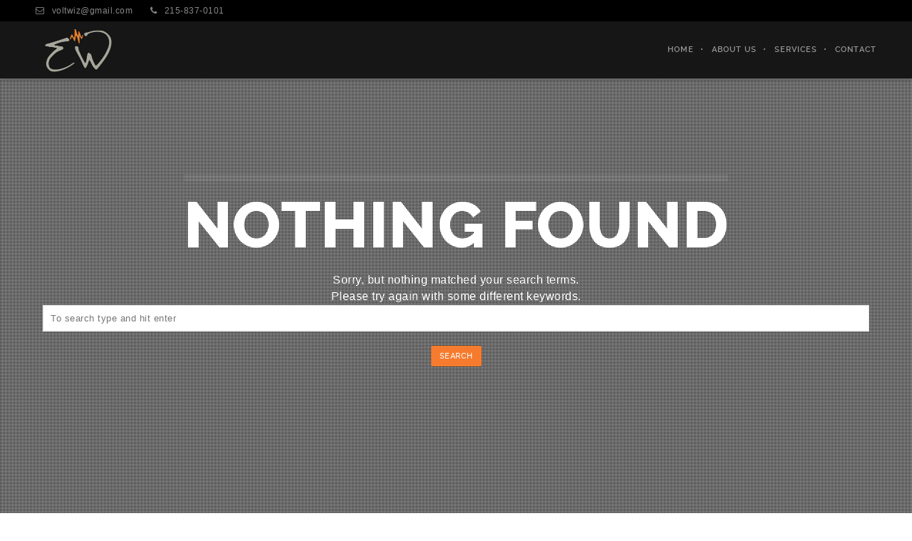

--- FILE ---
content_type: text/html; charset=UTF-8
request_url: https://www.electricalwizardryinc.com/author/electricalwizardryinc_80tjas/
body_size: 12642
content:
<!DOCTYPE html>
<html lang="en-US">
<!--
##########################################################################################

BROOKLYN THEME BY UNITED THEMES 
WWW.UNITEDTHEMES.COM

BROOKLYN THEME DESIGNED BY MARCEL MOERKENS
BROOKLYN THEME DEVELOPED BY MARCEL MOERKENS & MATTHIAS NETTEKOVEN 

POWERED BY UNITED THEMES - WEB DEVELOPMENT FORGE EST.2011

COPYRIGHT 2011 - 2016 ALL RIGHTS RESERVED BY UNITED THEMES

Version: 4.2.5
##########################################################################################
-->
<head>
    <meta charset="UTF-8">
    <meta name="viewport" content="width=device-width, initial-scale=1, minimum-scale=1, maximum-scale=1">
    
        
        
        	
   		        <meta name="description" content="Electricians in Philadelphia">        
        
        
    <!-- RSS & Pingbacks -->
	<link rel="pingback" href="https://www.electricalwizardryinc.com/xmlrpc.php" />
    <link rel="profile" href="http://gmpg.org/xfn/11">
    
    <!-- Favicon -->
	    
    <!-- Apple Touch Icons -->    
        
        
        
            
    <!--[if lt IE 9]>
		<script src="http://html5shiv.googlecode.com/svn/trunk/html5.js"></script>
	<![endif]--> 
    	
    <title>electricalwizardryinc_80tjas | Electrical Wizardry Inc.</title>
<meta name='robots' content='max-image-preview:large' />
<link rel='dns-prefetch' href='//maxcdn.bootstrapcdn.com' />
<link rel='dns-prefetch' href='//fonts.googleapis.com' />
<link rel="alternate" type="application/rss+xml" title="Electrical Wizardry Inc. &raquo; Feed" href="https://www.electricalwizardryinc.com/feed/" />
<link rel="alternate" type="application/rss+xml" title="Electrical Wizardry Inc. &raquo; Comments Feed" href="https://www.electricalwizardryinc.com/comments/feed/" />
<link rel="alternate" type="application/rss+xml" title="Electrical Wizardry Inc. &raquo; Posts by electricalwizardryinc_80tjas Feed" href="https://www.electricalwizardryinc.com/author/electricalwizardryinc_80tjas/feed/" />
<style id='wp-img-auto-sizes-contain-inline-css' type='text/css'>
img:is([sizes=auto i],[sizes^="auto," i]){contain-intrinsic-size:3000px 1500px}
/*# sourceURL=wp-img-auto-sizes-contain-inline-css */
</style>
<link rel='stylesheet' id='mediaelement-css' href='https://www.electricalwizardryinc.com/wp-includes/js/mediaelement/mediaelementplayer-legacy.min.css?ver=4.2.17' type='text/css' media='all' />
<link rel='stylesheet' id='wp-mediaelement-css' href='https://www.electricalwizardryinc.com/wp-includes/js/mediaelement/wp-mediaelement.min.css?ver=6.9' type='text/css' media='all' />
<link rel='stylesheet' id='ut-flexslider-css' href='https://www.electricalwizardryinc.com/wp-content/themes/brooklyn/css/flexslider.min.css?ver=6.9' type='text/css' media='all' />
<link rel='stylesheet' id='ut-portfolio-css' href='https://www.electricalwizardryinc.com/wp-content/themes/brooklyn/css/ut.portfolio.style.min.css?ver=6.9' type='text/css' media='all' />
<link rel='stylesheet' id='ut-lightgallery-css' href='https://www.electricalwizardryinc.com/wp-content/plugins/ut-portfolio/assets/vendor/lightGallery/css/lightgallery.min.css?ver=6.9' type='text/css' media='all' />
<link rel='stylesheet' id='ut-prettyphoto-css' href='https://www.electricalwizardryinc.com/wp-content/plugins/ut-portfolio/assets/css/plugins/prettyphoto/prettyPhoto.min.css?ver=6.9' type='text/css' media='all' />
<link rel='stylesheet' id='ut-fontawesome-css' href='//maxcdn.bootstrapcdn.com/font-awesome/4.6.3/css/font-awesome.min.css?ver=6.9' type='text/css' media='all' />
<link rel='stylesheet' id='ut-responsive-grid-css' href='https://www.electricalwizardryinc.com/wp-content/plugins/ut-pricing/assets/css/ut-responsive-grid.min.css?ver=6.9' type='text/css' media='all' />
<link rel='stylesheet' id='ut-table-css' href='https://www.electricalwizardryinc.com/wp-content/themes/brooklyn/css/ut.table.style.min.css?ver=6.9' type='text/css' media='all' />
<link rel='stylesheet' id='ut-animate-css' href='https://www.electricalwizardryinc.com/wp-content/plugins/ut-shortcodes/css/ut.animate.min.css?ver=6.9' type='text/css' media='all' />
<link rel='stylesheet' id='ut-elastislide-css' href='https://www.electricalwizardryinc.com/wp-content/themes/brooklyn/css/ut.elastislide.min.css?ver=6.9' type='text/css' media='all' />
<link rel='stylesheet' id='ut-fancyrotator-css' href='https://www.electricalwizardryinc.com/wp-content/plugins/ut-shortcodes/css/ut.fancyrotator.min.css?ver=6.9' type='text/css' media='all' />
<link rel='stylesheet' id='ut-shortcodes-css' href='https://www.electricalwizardryinc.com/wp-content/themes/brooklyn/css/ut.shortcode.min.css?ver=6.9' type='text/css' media='all' />
<link rel='stylesheet' id='js_composer_front-css' href='https://www.electricalwizardryinc.com/wp-content/plugins/js_composer/assets/css/js_composer.min.css?ver=4.12.1' type='text/css' media='all' />
<link rel='stylesheet' id='ut-vc-shortcodes-css' href='https://www.electricalwizardryinc.com/wp-content/themes/brooklyn/css/ut.vc.shortcodes.min.css?ver=6.9' type='text/css' media='all' />
<link rel='stylesheet' id='ut-twitter-css' href='https://www.electricalwizardryinc.com/wp-content/plugins/ut-twitter/css/ut.twitter.css?ver=6.9' type='text/css' media='all' />
<style id='wp-emoji-styles-inline-css' type='text/css'>

	img.wp-smiley, img.emoji {
		display: inline !important;
		border: none !important;
		box-shadow: none !important;
		height: 1em !important;
		width: 1em !important;
		margin: 0 0.07em !important;
		vertical-align: -0.1em !important;
		background: none !important;
		padding: 0 !important;
	}
/*# sourceURL=wp-emoji-styles-inline-css */
</style>
<style id='wp-block-library-inline-css' type='text/css'>
:root{--wp-block-synced-color:#7a00df;--wp-block-synced-color--rgb:122,0,223;--wp-bound-block-color:var(--wp-block-synced-color);--wp-editor-canvas-background:#ddd;--wp-admin-theme-color:#007cba;--wp-admin-theme-color--rgb:0,124,186;--wp-admin-theme-color-darker-10:#006ba1;--wp-admin-theme-color-darker-10--rgb:0,107,160.5;--wp-admin-theme-color-darker-20:#005a87;--wp-admin-theme-color-darker-20--rgb:0,90,135;--wp-admin-border-width-focus:2px}@media (min-resolution:192dpi){:root{--wp-admin-border-width-focus:1.5px}}.wp-element-button{cursor:pointer}:root .has-very-light-gray-background-color{background-color:#eee}:root .has-very-dark-gray-background-color{background-color:#313131}:root .has-very-light-gray-color{color:#eee}:root .has-very-dark-gray-color{color:#313131}:root .has-vivid-green-cyan-to-vivid-cyan-blue-gradient-background{background:linear-gradient(135deg,#00d084,#0693e3)}:root .has-purple-crush-gradient-background{background:linear-gradient(135deg,#34e2e4,#4721fb 50%,#ab1dfe)}:root .has-hazy-dawn-gradient-background{background:linear-gradient(135deg,#faaca8,#dad0ec)}:root .has-subdued-olive-gradient-background{background:linear-gradient(135deg,#fafae1,#67a671)}:root .has-atomic-cream-gradient-background{background:linear-gradient(135deg,#fdd79a,#004a59)}:root .has-nightshade-gradient-background{background:linear-gradient(135deg,#330968,#31cdcf)}:root .has-midnight-gradient-background{background:linear-gradient(135deg,#020381,#2874fc)}:root{--wp--preset--font-size--normal:16px;--wp--preset--font-size--huge:42px}.has-regular-font-size{font-size:1em}.has-larger-font-size{font-size:2.625em}.has-normal-font-size{font-size:var(--wp--preset--font-size--normal)}.has-huge-font-size{font-size:var(--wp--preset--font-size--huge)}.has-text-align-center{text-align:center}.has-text-align-left{text-align:left}.has-text-align-right{text-align:right}.has-fit-text{white-space:nowrap!important}#end-resizable-editor-section{display:none}.aligncenter{clear:both}.items-justified-left{justify-content:flex-start}.items-justified-center{justify-content:center}.items-justified-right{justify-content:flex-end}.items-justified-space-between{justify-content:space-between}.screen-reader-text{border:0;clip-path:inset(50%);height:1px;margin:-1px;overflow:hidden;padding:0;position:absolute;width:1px;word-wrap:normal!important}.screen-reader-text:focus{background-color:#ddd;clip-path:none;color:#444;display:block;font-size:1em;height:auto;left:5px;line-height:normal;padding:15px 23px 14px;text-decoration:none;top:5px;width:auto;z-index:100000}html :where(.has-border-color){border-style:solid}html :where([style*=border-top-color]){border-top-style:solid}html :where([style*=border-right-color]){border-right-style:solid}html :where([style*=border-bottom-color]){border-bottom-style:solid}html :where([style*=border-left-color]){border-left-style:solid}html :where([style*=border-width]){border-style:solid}html :where([style*=border-top-width]){border-top-style:solid}html :where([style*=border-right-width]){border-right-style:solid}html :where([style*=border-bottom-width]){border-bottom-style:solid}html :where([style*=border-left-width]){border-left-style:solid}html :where(img[class*=wp-image-]){height:auto;max-width:100%}:where(figure){margin:0 0 1em}html :where(.is-position-sticky){--wp-admin--admin-bar--position-offset:var(--wp-admin--admin-bar--height,0px)}@media screen and (max-width:600px){html :where(.is-position-sticky){--wp-admin--admin-bar--position-offset:0px}}

/*# sourceURL=wp-block-library-inline-css */
</style><style id='global-styles-inline-css' type='text/css'>
:root{--wp--preset--aspect-ratio--square: 1;--wp--preset--aspect-ratio--4-3: 4/3;--wp--preset--aspect-ratio--3-4: 3/4;--wp--preset--aspect-ratio--3-2: 3/2;--wp--preset--aspect-ratio--2-3: 2/3;--wp--preset--aspect-ratio--16-9: 16/9;--wp--preset--aspect-ratio--9-16: 9/16;--wp--preset--color--black: #000000;--wp--preset--color--cyan-bluish-gray: #abb8c3;--wp--preset--color--white: #ffffff;--wp--preset--color--pale-pink: #f78da7;--wp--preset--color--vivid-red: #cf2e2e;--wp--preset--color--luminous-vivid-orange: #ff6900;--wp--preset--color--luminous-vivid-amber: #fcb900;--wp--preset--color--light-green-cyan: #7bdcb5;--wp--preset--color--vivid-green-cyan: #00d084;--wp--preset--color--pale-cyan-blue: #8ed1fc;--wp--preset--color--vivid-cyan-blue: #0693e3;--wp--preset--color--vivid-purple: #9b51e0;--wp--preset--gradient--vivid-cyan-blue-to-vivid-purple: linear-gradient(135deg,rgb(6,147,227) 0%,rgb(155,81,224) 100%);--wp--preset--gradient--light-green-cyan-to-vivid-green-cyan: linear-gradient(135deg,rgb(122,220,180) 0%,rgb(0,208,130) 100%);--wp--preset--gradient--luminous-vivid-amber-to-luminous-vivid-orange: linear-gradient(135deg,rgb(252,185,0) 0%,rgb(255,105,0) 100%);--wp--preset--gradient--luminous-vivid-orange-to-vivid-red: linear-gradient(135deg,rgb(255,105,0) 0%,rgb(207,46,46) 100%);--wp--preset--gradient--very-light-gray-to-cyan-bluish-gray: linear-gradient(135deg,rgb(238,238,238) 0%,rgb(169,184,195) 100%);--wp--preset--gradient--cool-to-warm-spectrum: linear-gradient(135deg,rgb(74,234,220) 0%,rgb(151,120,209) 20%,rgb(207,42,186) 40%,rgb(238,44,130) 60%,rgb(251,105,98) 80%,rgb(254,248,76) 100%);--wp--preset--gradient--blush-light-purple: linear-gradient(135deg,rgb(255,206,236) 0%,rgb(152,150,240) 100%);--wp--preset--gradient--blush-bordeaux: linear-gradient(135deg,rgb(254,205,165) 0%,rgb(254,45,45) 50%,rgb(107,0,62) 100%);--wp--preset--gradient--luminous-dusk: linear-gradient(135deg,rgb(255,203,112) 0%,rgb(199,81,192) 50%,rgb(65,88,208) 100%);--wp--preset--gradient--pale-ocean: linear-gradient(135deg,rgb(255,245,203) 0%,rgb(182,227,212) 50%,rgb(51,167,181) 100%);--wp--preset--gradient--electric-grass: linear-gradient(135deg,rgb(202,248,128) 0%,rgb(113,206,126) 100%);--wp--preset--gradient--midnight: linear-gradient(135deg,rgb(2,3,129) 0%,rgb(40,116,252) 100%);--wp--preset--font-size--small: 13px;--wp--preset--font-size--medium: 20px;--wp--preset--font-size--large: 36px;--wp--preset--font-size--x-large: 42px;--wp--preset--spacing--20: 0.44rem;--wp--preset--spacing--30: 0.67rem;--wp--preset--spacing--40: 1rem;--wp--preset--spacing--50: 1.5rem;--wp--preset--spacing--60: 2.25rem;--wp--preset--spacing--70: 3.38rem;--wp--preset--spacing--80: 5.06rem;--wp--preset--shadow--natural: 6px 6px 9px rgba(0, 0, 0, 0.2);--wp--preset--shadow--deep: 12px 12px 50px rgba(0, 0, 0, 0.4);--wp--preset--shadow--sharp: 6px 6px 0px rgba(0, 0, 0, 0.2);--wp--preset--shadow--outlined: 6px 6px 0px -3px rgb(255, 255, 255), 6px 6px rgb(0, 0, 0);--wp--preset--shadow--crisp: 6px 6px 0px rgb(0, 0, 0);}:where(.is-layout-flex){gap: 0.5em;}:where(.is-layout-grid){gap: 0.5em;}body .is-layout-flex{display: flex;}.is-layout-flex{flex-wrap: wrap;align-items: center;}.is-layout-flex > :is(*, div){margin: 0;}body .is-layout-grid{display: grid;}.is-layout-grid > :is(*, div){margin: 0;}:where(.wp-block-columns.is-layout-flex){gap: 2em;}:where(.wp-block-columns.is-layout-grid){gap: 2em;}:where(.wp-block-post-template.is-layout-flex){gap: 1.25em;}:where(.wp-block-post-template.is-layout-grid){gap: 1.25em;}.has-black-color{color: var(--wp--preset--color--black) !important;}.has-cyan-bluish-gray-color{color: var(--wp--preset--color--cyan-bluish-gray) !important;}.has-white-color{color: var(--wp--preset--color--white) !important;}.has-pale-pink-color{color: var(--wp--preset--color--pale-pink) !important;}.has-vivid-red-color{color: var(--wp--preset--color--vivid-red) !important;}.has-luminous-vivid-orange-color{color: var(--wp--preset--color--luminous-vivid-orange) !important;}.has-luminous-vivid-amber-color{color: var(--wp--preset--color--luminous-vivid-amber) !important;}.has-light-green-cyan-color{color: var(--wp--preset--color--light-green-cyan) !important;}.has-vivid-green-cyan-color{color: var(--wp--preset--color--vivid-green-cyan) !important;}.has-pale-cyan-blue-color{color: var(--wp--preset--color--pale-cyan-blue) !important;}.has-vivid-cyan-blue-color{color: var(--wp--preset--color--vivid-cyan-blue) !important;}.has-vivid-purple-color{color: var(--wp--preset--color--vivid-purple) !important;}.has-black-background-color{background-color: var(--wp--preset--color--black) !important;}.has-cyan-bluish-gray-background-color{background-color: var(--wp--preset--color--cyan-bluish-gray) !important;}.has-white-background-color{background-color: var(--wp--preset--color--white) !important;}.has-pale-pink-background-color{background-color: var(--wp--preset--color--pale-pink) !important;}.has-vivid-red-background-color{background-color: var(--wp--preset--color--vivid-red) !important;}.has-luminous-vivid-orange-background-color{background-color: var(--wp--preset--color--luminous-vivid-orange) !important;}.has-luminous-vivid-amber-background-color{background-color: var(--wp--preset--color--luminous-vivid-amber) !important;}.has-light-green-cyan-background-color{background-color: var(--wp--preset--color--light-green-cyan) !important;}.has-vivid-green-cyan-background-color{background-color: var(--wp--preset--color--vivid-green-cyan) !important;}.has-pale-cyan-blue-background-color{background-color: var(--wp--preset--color--pale-cyan-blue) !important;}.has-vivid-cyan-blue-background-color{background-color: var(--wp--preset--color--vivid-cyan-blue) !important;}.has-vivid-purple-background-color{background-color: var(--wp--preset--color--vivid-purple) !important;}.has-black-border-color{border-color: var(--wp--preset--color--black) !important;}.has-cyan-bluish-gray-border-color{border-color: var(--wp--preset--color--cyan-bluish-gray) !important;}.has-white-border-color{border-color: var(--wp--preset--color--white) !important;}.has-pale-pink-border-color{border-color: var(--wp--preset--color--pale-pink) !important;}.has-vivid-red-border-color{border-color: var(--wp--preset--color--vivid-red) !important;}.has-luminous-vivid-orange-border-color{border-color: var(--wp--preset--color--luminous-vivid-orange) !important;}.has-luminous-vivid-amber-border-color{border-color: var(--wp--preset--color--luminous-vivid-amber) !important;}.has-light-green-cyan-border-color{border-color: var(--wp--preset--color--light-green-cyan) !important;}.has-vivid-green-cyan-border-color{border-color: var(--wp--preset--color--vivid-green-cyan) !important;}.has-pale-cyan-blue-border-color{border-color: var(--wp--preset--color--pale-cyan-blue) !important;}.has-vivid-cyan-blue-border-color{border-color: var(--wp--preset--color--vivid-cyan-blue) !important;}.has-vivid-purple-border-color{border-color: var(--wp--preset--color--vivid-purple) !important;}.has-vivid-cyan-blue-to-vivid-purple-gradient-background{background: var(--wp--preset--gradient--vivid-cyan-blue-to-vivid-purple) !important;}.has-light-green-cyan-to-vivid-green-cyan-gradient-background{background: var(--wp--preset--gradient--light-green-cyan-to-vivid-green-cyan) !important;}.has-luminous-vivid-amber-to-luminous-vivid-orange-gradient-background{background: var(--wp--preset--gradient--luminous-vivid-amber-to-luminous-vivid-orange) !important;}.has-luminous-vivid-orange-to-vivid-red-gradient-background{background: var(--wp--preset--gradient--luminous-vivid-orange-to-vivid-red) !important;}.has-very-light-gray-to-cyan-bluish-gray-gradient-background{background: var(--wp--preset--gradient--very-light-gray-to-cyan-bluish-gray) !important;}.has-cool-to-warm-spectrum-gradient-background{background: var(--wp--preset--gradient--cool-to-warm-spectrum) !important;}.has-blush-light-purple-gradient-background{background: var(--wp--preset--gradient--blush-light-purple) !important;}.has-blush-bordeaux-gradient-background{background: var(--wp--preset--gradient--blush-bordeaux) !important;}.has-luminous-dusk-gradient-background{background: var(--wp--preset--gradient--luminous-dusk) !important;}.has-pale-ocean-gradient-background{background: var(--wp--preset--gradient--pale-ocean) !important;}.has-electric-grass-gradient-background{background: var(--wp--preset--gradient--electric-grass) !important;}.has-midnight-gradient-background{background: var(--wp--preset--gradient--midnight) !important;}.has-small-font-size{font-size: var(--wp--preset--font-size--small) !important;}.has-medium-font-size{font-size: var(--wp--preset--font-size--medium) !important;}.has-large-font-size{font-size: var(--wp--preset--font-size--large) !important;}.has-x-large-font-size{font-size: var(--wp--preset--font-size--x-large) !important;}
/*# sourceURL=global-styles-inline-css */
</style>

<style id='classic-theme-styles-inline-css' type='text/css'>
/*! This file is auto-generated */
.wp-block-button__link{color:#fff;background-color:#32373c;border-radius:9999px;box-shadow:none;text-decoration:none;padding:calc(.667em + 2px) calc(1.333em + 2px);font-size:1.125em}.wp-block-file__button{background:#32373c;color:#fff;text-decoration:none}
/*# sourceURL=/wp-includes/css/classic-themes.min.css */
</style>
<link rel='stylesheet' id='contact-form-7-css' href='https://www.electricalwizardryinc.com/wp-content/plugins/contact-form-7/includes/css/styles.css?ver=6.1.4' type='text/css' media='all' />
<link rel='stylesheet' id='rs-plugin-settings-css' href='https://www.electricalwizardryinc.com/wp-content/plugins/revslider/public/assets/css/settings.css?ver=5.3.1.5' type='text/css' media='all' />
<style id='rs-plugin-settings-inline-css' type='text/css'>
#rs-demo-id {}
/*# sourceURL=rs-plugin-settings-inline-css */
</style>
<link rel='stylesheet' id='ut_blockquote_font_type-css' href='//fonts.googleapis.com/css?family=Roboto%3A500&#038;subset=latin&#038;ver=6.9' type='text/css' media='all' />
<link rel='stylesheet' id='ut_front_hero_font_type-css' href='//fonts.googleapis.com/css?family=Raleway%3A800&#038;subset=latin&#038;ver=6.9' type='text/css' media='all' />
<link rel='stylesheet' id='ut_global_headline_font_type-css' href='//fonts.googleapis.com/css?family=Roboto%3A900&#038;subset=latin&#038;ver=6.9' type='text/css' media='all' />
<link rel='stylesheet' id='ut_global_lead_font_type-css' href='//fonts.googleapis.com/css?family=Roboto%3A400&#038;subset=latin&#038;ver=6.9' type='text/css' media='all' />
<link rel='stylesheet' id='ut-main-font-face-css' href='https://www.electricalwizardryinc.com/wp-content/themes/brooklyn/css/ut-fontface.min.css?ver=6.9' type='text/css' media='all' />
<link rel='stylesheet' id='ut-superfish-css' href='https://www.electricalwizardryinc.com/wp-content/themes/brooklyn/css/ut-superfish.min.css?ver=6.9' type='text/css' media='all' />
<link rel='stylesheet' id='ut-main-style-css' href='https://www.electricalwizardryinc.com/wp-content/themes/brooklyn/style.css?ver=4.2.5' type='text/css' media='all' />
<script type="text/javascript" src="https://www.electricalwizardryinc.com/wp-includes/js/jquery/jquery.min.js?ver=3.7.1" id="jquery-core-js"></script>
<script type="text/javascript" src="https://www.electricalwizardryinc.com/wp-includes/js/jquery/jquery-migrate.min.js?ver=3.4.1" id="jquery-migrate-js"></script>
<script type="text/javascript" src="https://www.electricalwizardryinc.com/wp-content/plugins/revslider/public/assets/js/jquery.themepunch.tools.min.js?ver=5.3.1.5" id="tp-tools-js"></script>
<script type="text/javascript" src="https://www.electricalwizardryinc.com/wp-content/plugins/revslider/public/assets/js/jquery.themepunch.revolution.min.js?ver=5.3.1.5" id="revmin-js"></script>
<script type="text/javascript" src="https://www.electricalwizardryinc.com/wp-content/plugins/ut-portfolio/assets/js/jquery.isotope.min.js?ver=1.8" id="ut-isotope-js-js"></script>
<script type="text/javascript" src="https://www.electricalwizardryinc.com/wp-content/plugins/ut-shortcodes/js/plugins/modernizr/modernizr.min.js?ver=2.6.2" id="modernizr-js"></script>
<script type="text/javascript" src="https://www.electricalwizardryinc.com/wp-content/plugins/ut-shortcodes/js/plugins/flexslider/jquery.flexslider.min.js?ver=6.9" id="ut-flexslider-js-js"></script>
<script type="text/javascript" src="https://www.electricalwizardryinc.com/wp-content/plugins/ut-shortcodes/js/plugins/elastislider/jquery.elastislide.min.js?ver=6.9" id="ut-elastislider-js-js"></script>
<script type="text/javascript" src="https://www.electricalwizardryinc.com/wp-content/themes/brooklyn/js/ut-scriptlibrary.min.js?ver=1.0" id="ut-scriptlibrary-js"></script>
<link rel="https://api.w.org/" href="https://www.electricalwizardryinc.com/wp-json/" /><link rel="alternate" title="JSON" type="application/json" href="https://www.electricalwizardryinc.com/wp-json/wp/v2/users/1" /><link rel="EditURI" type="application/rsd+xml" title="RSD" href="https://www.electricalwizardryinc.com/xmlrpc.php?rsd" />
<meta name="generator" content="WordPress 6.9" />
<style id="ut-global-custom-css" type="text/css">::-moz-selection { background: #F67B2E; }::selection { background: #F67B2E; }a { color: #F67B2E; }ins, mark { background:#F67B2E; }.lead ins {color:#F67B2E; }.themecolor{ color: #F67B2E; }.lead span {color: #F67B2E; }.themecolor-bg {background:#F67B2E; }.img-hover { background:rgb(246,123,46);background:rgba(246,123,46, 0.85); }.ha-transparent #navigation ul li a:hover { color: #F67B2E; }.ut-glow {color: #F67B2E;text-shadow:0 0 40px #F67B2E, 2px 2px 3px black; }.ut-language-selector a:hover { color: #F67B2E; }.site-logo img { max-height: 60px; }@media (min-width: 1601px) {.side-site-logo img {max-width: 100%;}}.ut-header-dark .site-logo .logo a:hover { color:#F67B2E;}blockquote { border-color:#F67B2E; }blockquote span { color:#F67B2E;}h1 a:hover, h2 a:hover, h3 a:hover, h4 a:hover, h5 a:hover, h6 a:hover {color:#F67B2E;}input[type="button"],.button, input[type="submit"] {background:#F67B2E;} .dark button, .dark input[type="submit"], .dark input[type="button"] {background:#F67B2E;}.light .button, .light input[type="submit"], .light input[type="button"] { background:#F67B2E;}.mejs-controls .mejs-time-rail .mejs-time-current, .mejs-controls .mejs-horizontal-volume-slider .mejs-horizontal-volume-current { background:#F67B2E !important; }a.more-link:hover { color:#F67B2E; }.format-link .entry-header a { background:#F67B2E !important; }.ut-gallery-slider .flex-direction-nav a { background:rgb(246,123,46); background:rgba(246,123,46, 0.85); }.comments-title span { color:#F67B2E; }#cancel-comment-reply-link { color:#F67B2E; }.fa-ul li .fa{ color:#F67B2E;}.ut-avatar-overlay { background:rgb(246,123,46); background:rgba(246,123,46, 0.85);}div.wpcf7-validation-errors { border-color:#F67B2E;}.count { color:#F67B2E; }.team-member-details { background:rgb(246,123,46);background:rgba(246,123,46, 0.85 ); }.about-icon { background:#F67B2E; }.cta-section { background:#F67B2E !important; }.icons-ul i { color:#F67B2E; }.entry-meta a:hover, #secondary a:hover, .page-template-templatestemplate-archive-php a:hover { color:#F67B2E; } #ut-loader-logo { max-width: 50px;}#qLoverlay { background: #FFFFFF; }.ut-loading-bar-style2 .ut-loading-bar-style2-ball-effect { background-color: #222222; }.ut-loading-bar-style3-outer { border-color: #222222; }.ut-loading-bar-style-3-inner { background-color: #222222;}.ut-loader__bar4, .ut-loader__ball4 { background: #222222; }.ut-loading-bar-style5-inner { color: #222222; }.sk-cube-grid .sk-cube { background-color: #222222; }.ut-inner-overlay .ut-loading-text p { color:!important; }.ut-inner-overlay .ut-loading-text { margin-top: 20px !important; }.ut-loader-overlay { background: #FFFFFF;}body{font-family:Helvetica, sans-serif; font-size:14px; font-style:normal; font-weight:400; line-height:24px;}body { color: #999999 ;}h1 {font-family:"Roboto", "Helvetica Neue", Helvetica, Arial, sans-serif; font-weight: 500;}h1 {color: #0A0D1B; }h2 {font-family:"Roboto", "Helvetica Neue", Helvetica, Arial, sans-serif; font-weight: 500;}h2 {color: #0A0D1B; }h3 {font-family:"Roboto", "Helvetica Neue", Helvetica, Arial, sans-serif; font-weight: 500; font-size: 15px; text-transform: uppercase;}h3 {color: #0A0D1B; }h4 {font-family:"Roboto", "Helvetica Neue", Helvetica, Arial, sans-serif; font-weight: 500;}h4 {color: #0A0D1B; }h5 {font-family:"Roboto", "Helvetica Neue", Helvetica, Arial, sans-serif; font-weight: 500;}h5 {color: #0A0D1B; }h6 {font-family:"Roboto", "Helvetica Neue", Helvetica, Arial, sans-serif; font-weight: 500;}h6 {color: #0A0D1B; }blockquote, .format-quote blockquote {font-family:"Roboto", "Helvetica Neue", Helvetica, Arial, sans-serif; font-weight: 500; font-size: 22px;}.lead, .dark .lead, .taxonomy-description {font-family:"Roboto", "Helvetica Neue", Helvetica, Arial, sans-serif; font-weight: 400; font-size: 16px; line-height: 26px;}.lead p { color: #0A0D1B ;}#contact-section .parallax-title, #contact-section .section-title {font-family:"Roboto", "Helvetica Neue", Helvetica, Arial, sans-serif; font-weight: 900; font-size: 18px; text-transform: uppercase;}#contact-section .lead p { font-family: ralewayextralight, "Helvetica Neue", Helvetica, Arial, sans-serif;}#ut-top-header { background: rgba(0, 0, 0, 1); }.ut-header-inner { color: #888888; }#ut-top-header-left .fa { color: #888888; }#ut-top-header-left a { color: #888888; }#ut-top-header-left a:hover { color: #F67B2E; }#ut-top-header-right .fa { color: #888888; }#ut-top-header-right .fa:hover { color: #F67B2E; }#ut-hero .ut-video-control, .ut-audio-control { bottom: 50px !important; }.lg-progress-bar .lg-progress { background-color: #F67B2E; }.lg-outer .lg-thumb-item.active, .lg-outer .lg-thumb-item:hover { border-color: #F67B2E; }.parallax-overlay-pattern.style_one { background-image: url(" https://www.electricalwizardryinc.com/wp-content/themes/brooklyn/images/overlay-pattern.png") !important; }.parallax-overlay-pattern.style_two { background-image: url(" https://www.electricalwizardryinc.com/wp-content/themes/brooklyn/images/overlay-pattern2.png") !important; } .pt-style-2 .page-title:after,.pt-style-2 .parallax-title:after,.pt-style-2 .section-title:after {background-color: #F1C40F;height: 4px;width: 30px;}.js #main-content section .section-content,.js #main-content section .section-header-holder {opacity:0;}.blog #primary,.single #primary,.search #primary,.archive #primary {padding-top:px;padding-bottom:px; }.blog #secondary,.single #secondary {padding-top:px; }.blog.has-no-hero #primary,.single.has-no-hero #primary {padding-top:px;padding-bottom:px;}.blog.has-no-hero #secondary,.single.has-no-hero #secondary {padding-top:px;}.page #primary {padding-top:px;padding-bottom:px; }.page #secondary {padding-top:px;}.page.has-no-hero #primary {padding-top:px;padding-bottom:px;}.page.has-no-hero #secondary {padding-top:px;}.ut-vc-offset-anchor-top,.ut-vc-offset-anchor-bottom {position:absolute;width: 0px;height: 0px;display: block;overflow: hidden;visibility: hidden;}.ut-vc-offset-anchor-top {top:0;left:0;}.ut-vc-offset-anchor-bottom {left:0;bottom:0px;}.ut-scroll-up-waypoint-wrap {position:relative;}</style><style id="ut-hero-custom-css" type="text/css">#ut-hero .hero-inner {text-align: center} .ut-hero-style-5 .hero-description { border-color:#F67B2E; }.hero-title span:not(.ut-word-rotator) { color:#F67B2E !important; }.hero-title.ut-glow span { text-shadow: 0 0 40px #F67B2E, 2px 2px 3px black; }#wrapper_mbYTP_ut-background-video-hero { min-width: 100% !important; } .hero-down-arrow a { color: #FFF; }.hero-down-arrow a:hover, .hero-down-arrow a:focus, .hero-down-arrow a:active { color: #FFF }.hero-down-arrow { left: 50%;}.hero-down-arrow { bottom: 80px;}.archive .hero .parallax-scroll-container{background-repeat: !important;background-attachment: !important;background-position: !important;background-size: !important;background-image:url("");}</style><style id="ut-navigation-custom-css" type="text/css"> #ut-sitebody #ut-mobile-menu a, #ut-sitebody #navigation ul li a { font-family: ralewaysemibold, "Helvetica Neue", Helvetica, Arial, sans-serif;} #navigation ul.sub-menu { border-color:#F67B2E; }#ut-sitebody .ut-header-dark #navigation li a:hover { color:#F67B2E; }#ut-sitebody #navigation .selected, #ut-sitebody .ut-header-dark #navigation ul li.current_page_parent a.active,#ut-sitebody .ut-header-dark #navigation ul li.current-menu-ancestor a.active { color: #F67B2E; } #ut-sitebody .ut-header-dark #navigation ul li a:hover, #ut-sitebody .ut-header-dark #navigation ul.sub-menu li a:hover { color: #F67B2E; } #ut-sitebody .ut-header-dark #navigation ul.sub-menu li > a { color: #999999; }#ut-sitebody .ut-header-dark #navigation ul li.current-menu-item:not(.current_page_parent):not(.menu-item-object-custom) a,#ut-sitebody .ut-header-dark #navigation ul li.current_page_item:not(.current_page_parent):not(.menu-item-object-custom) a { color: #F67B2E; }#ut-sitebody .ut-header-dark #navigation ul li.current-menu-item:not(.current_page_parent) .sub-menu li a { color: #999999; } </style><style id="ut-mobile-navigation-custom-css" type="text/css">@media (max-width: 1024px) {.ut-mobile-menu a:hover { background:#F67B2E; }.ut-mobile-menu a:after,.ut-mm-button:hover:before, .ut-mm-trigger.active .ut-mm-button:before { color: #F67B2E;}.ut-header-light .ut-mm-button:before {color: #F67B2E;} }</style><style type="text/css">.home:not(.blog) .main-content-background {background: transparent !important;} </style><style id="ut-blog-custom-css" type="text/css">.entry-title span {color: #F67B2E; } #ut-blog-navigation { height: 120px;} #ut-blog-navigation .fa { line-height: 120px;} #ut-blog-navigation a:hover { color: #F67B2E;}#ut-blog-navigation a:focus { color: #F67B2E;} #ut-blog-navigation a:active { color: #F67B2E;}</style><style type="text/css">#primary { float: right ; }#ut-sitebody #secondary h3.widget-title { font-family: ralewayextralight, "Helvetica Neue", Helvetica, Arial, sans-serif;}</style><style id="ut-portfolio-custom-css" type="text/css">.portfolio-caption { background:rgb(246,123,46);background:rgba(246,123,46, 0.85); }.ut-portfolio-pagination.style_two a:hover,.ut-portfolio-pagination.style_two a.selected, .ut-portfolio-pagination.style_two a.selected:hover { background:#F67B2E !important; }.ut-portfolio-menu.style_two li a:hover, .ut-portfolio-menu.style_two li a.selected { background:#F67B2E; }.light .ut-portfolio-menu li a:hover, .light .ut-portfolio-pagination a:hover { border-color: #F67B2E !important; }.ut-portfolio-list li strong { color:#F67B2E !important; }.light .ut-portfolio-menu.style_two li a.selected:hover { background:#F67B2E; }.ut-portfolio-gallery-slider .flex-direction-nav a { background:rgb(246,123,46);background:rgba(246,123,46, 0.85);} </style><style id="ut-shortcode-custom-css" type="text/css"> .ut-btn.dark:hover,.ut-btn.ut-pt-btn:hover { background: #F67B2E;}.ut-btn.theme-btn {background: #F67B2E;}.ut-rated i { color: #F67B2E; }.ut-custom-icon-link:hover i { color: #F67B2E;}.ut-custom-icon a:hover i:first-child {color: #F67B2E;}.light .ut-bs-wrap .entry-title a:hover, .light .ut-bs-wrap a:hover .entry-title{ color: #F67B2E;}.elastislide-wrapper nav span:hover { border-color: #F67B2E;color: #F67B2E;}.ut-twitter-rotator h2 a {color: #F67B2E; }.ut-rq-icon { color: #F67B2E; }.ut-rotate-quote .flex-direction-nav a,.ut-rotate-quote-alt .flex-direction-nav a { background:rgb(246,123,46); background:rgba(246,123,46, 0.85); }.ut-service-column h3 span{ color:#F67B2E; }.ut-social-title { color:#F67B2E; }.ut-social-link:hover .ut-social-icon { background:#F67B2E !important; }.ut-icon-list i { color:#F67B2E; }.ut-alert.themecolor { background:#F67B2E; } .ut-parallax-quote-title span { color:#F67B2E;}.light .ut-nav-tabs li a:hover { border-color:#F67B2E !important; }.light .ut-nav-tabs li a:hover { color:#F67B2E !important; }.ut-skill-overlay { background:#F67B2E; }.light .ut-accordion-heading a:hover { border-color:#F67B2E !important; }.light .ut-accordion-heading a:hover { color:#F67B2E !important; }.ut-dropcap-one, .ut-dropcap-two { background: #F67B2E; }.member-social a:hover {color:#F67B2E; }.ut-member-style-2 .member-description .ut-member-title { color:#F67B2E; }.ut-member-style-2 .ut-so-link:hover {background: #F67B2E !important;}.member-description-style-3 .ut-member-title { color:#F67B2E; }.ut-member-style-3 .member-social a:hover { border-color: #F67B2E;}.ut-hide-member-details:hover {color:#F67B2E; }.light .ut-hide-member-details {color:#F67B2E; } .light .ut-shortcode-video-wrap .ut-video-caption { border-color:rgba(246,123,46, 1); }.light .ut-shortcode-video-wrap .ut-video-caption i { border-color:rgba(246,123,46, 0.3); }.light .ut-shortcode-video-wrap .ut-video-caption i { color:rgba(246,123,46, 0.3); }.light .ut-shortcode-video-wrap .ut-video-caption:hover i { border-color:rgba(246,123,46, 1); }.light .ut-shortcode-video-wrap .ut-video-caption:hover i { color:#F67B2E !important; }.light .ut-shortcode-video-wrap .ut-video-caption:hover i { text-shadow: 0 0 40px #F67B2E, 2px 2px 3px black; }.light .ut-video-loading { color:#F67B2E !important; }.light .ut-video-loading { text-shadow: 0 0 40px #F67B2E, 2px 2px 3px black; }.light .ut-video-caption-text { border-color:rgba(246,123,46, 1); } .ut-pt-featured { background: #F67B2E !important; }.ut-pt-featured-table .ut-pt-info .fa-li{ color: #F67B2E !important; }.ut-pt-wrap.ut-pt-wrap-style-2 .ut-pt-featured-table .ut-pt-header { background: #F67B2E; }.ut-pt-wrap-style-3 .ut-pt-info ul, .ut-pt-wrap-style-3 .ut-pt-info ul li {border-color:rgba(246,123,46, 0.1);}.ut-pt-wrap-style-3 .ut-pt-header, .ut-pt-wrap-style-3 .ut-custom-row, .ut-pt-wrap-style-3 .ut-btn.ut-pt-btn,.ut-pt-wrap-style-3 .ut-pt-featured-table .ut-btn { border-color:rgba(246,123,46, 0.1); }.ut-pt-wrap-style-3 .ut-btn { color:#F67B2E !important; }.ut-pt-wrap-style-3 .ut-btn { text-shadow: 0 0 40px #F67B2E, 2px 2px 3px black; }.ut-pt-wrap-style-3 .ut-pt-featured-table .ut-btn { color: #F67B2E !important; }.ut-pt-wrap-style-3 .ut-pt-featured-table .ut-btn { text-shadow: 0 0 40px #F67B2E, 2px 2px 3px black; }.ut-pt-wrap-style-3 .ut-pt-featured-table .ut-pt-title { color:#F67B2E !important; }.ut-pt-wrap-style-3 .ut-pt-featured-table .ut-pt-title { text-shadow: 0 0 40px #F67B2E, 2px 2px 3px black; }</style><style id="ut-footer-custom-css" type="text/css">.footer-content a:hover {color: #F67B2E;} .footer-content i { color: #F67B2E; } .ut-footer-dark .ut-footer-area .widget_tag_cloud a:hover { color: #F67B2E!important; border-color: #F67B2E;}.ut-footer-so li a:hover { border-color: #F67B2E; }.ut-footer-so li a:hover i { color: #F67B2E!important; }.toTop:hover, .copyright a:hover, .ut-footer-dark a.toTop:hover { color: #F67B2E; }.ut-footer-area ul.sidebar a:hover { color: #F67B2E; }.footer.ut-footer-dark, .ut-footer-dark a.toTop {background: #191919; }.footer .footer-content {background: #141414;padding-top: 20px; } .footer .footer-content {padding-top: 20px;}</style><style id="ut-responsive-custom-css" type="text/css">@media (max-width: 400px) {.hide-bg-on-mobile {background-image: none !important;}}@media (max-width: 767px) {.hide-bg-on-mobile {background-image: none !important;}}@media (min-width: 768px) and (max-width: 1024px) {.hide-bg-on-tablet {background-image: none !important;}}@media (min-width: 1025px) and (max-width: 1600px) {.hide-bg-on-medium {background-image: none !important;} }</style><style type="text/css">
.hero-title {font-family:"Raleway", "Helvetica Neue", Helvetica, Arial, sans-serif; font-weight: 800; font-size: 90px; text-transform: uppercase;}.copyright { display: none !important; }</style><style type="text/css">.recentcomments a{display:inline !important;padding:0 !important;margin:0 !important;}</style><meta name="generator" content="Powered by Visual Composer - drag and drop page builder for WordPress."/>
<!--[if lte IE 9]><link rel="stylesheet" type="text/css" href="https://www.electricalwizardryinc.com/wp-content/plugins/js_composer/assets/css/vc_lte_ie9.min.css" media="screen"><![endif]--><!--[if IE  8]><link rel="stylesheet" type="text/css" href="https://www.electricalwizardryinc.com/wp-content/plugins/js_composer/assets/css/vc-ie8.min.css" media="screen"><![endif]--><meta name="generator" content="Powered by Slider Revolution 5.3.1.5 - responsive, Mobile-Friendly Slider Plugin for WordPress with comfortable drag and drop interface." />
<link rel="icon" href="https://www.electricalwizardryinc.com/wp-content/uploads/2017/05/cropped-EW-logo-no-title-32x32.png" sizes="32x32" />
<link rel="icon" href="https://www.electricalwizardryinc.com/wp-content/uploads/2017/05/cropped-EW-logo-no-title-192x192.png" sizes="192x192" />
<link rel="apple-touch-icon" href="https://www.electricalwizardryinc.com/wp-content/uploads/2017/05/cropped-EW-logo-no-title-180x180.png" />
<meta name="msapplication-TileImage" content="https://www.electricalwizardryinc.com/wp-content/uploads/2017/05/cropped-EW-logo-no-title-270x270.png" />
<style type="text/css"></style><noscript><style type="text/css"> .wpb_animate_when_almost_visible { opacity: 1; }</style></noscript>    
</head>

<body id="ut-sitebody" class="archive author author-electricalwizardryinc_80tjas author-1 wp-theme-brooklyn ut-has-top-header ut-bklyn-onepage wpb-js-composer js-comp-ver-4.12.1 vc_responsive" data-scrolleffect="easeInOutExpo" data-scrollspeed="1000">


<a class="ut-offset-anchor" id="top" style="top:0px !important;"></a>

 


<!-- Start UT-Top-Header -->
<div id="ut-top-header" class="hide-on-tablet hide-on-mobile clearfix">

    <div class="ut-header-inner clearfix">

        <div id="ut-top-header-left">
            
                        
            <ul class="fa-ul">
                
                                
                    <li><i class="fa fa-envelope-o"></i><a href="mailto:voltwiz@gmail.com">voltwiz@gmail.com</a></li>
                
                                
                                
                    <li><i class="fa fa-phone"></i>215-837-0101</li>
                
                                
            </ul>
            
                        
        </div>
        <!-- Close UT-Top-Header-Left -->
        
        <div id="ut-top-header-right">
            
                            
                          
            
        </div>
        <!-- Close UT-Top-Header-Right -->
        
    </div>   
 
</div>
<!-- Close UT-Top-Header --> 

<!-- header section -->
<header id="header-section" class="ha-header fullwidth  bordered-top ut-header-has-border ut-header-dark">
            
        
                
            <div class="ha-header-perspective">
                
                <div class="ha-header-front">
                    
                    <div class="grid-15 tablet-grid-80 mobile-grid-80 ">
                    
                                                    
                                                        
                            
                            <div class="site-logo">
                                <a href="https://www.electricalwizardryinc.com/" title="Electrical Wizardry Inc." rel="home"><img data-altlogo="https://www.electricalwizardryinc.com/wp-content/uploads/2017/05/EW-logo-no-title.png" src="https://www.electricalwizardryinc.com/wp-content/uploads/2017/05/EW-logo-no-title.png" alt="Electrical Wizardry Inc."></a>
                            </div>
                            
                                         
                    
                    </div>    
                    
                                        
                        <nav id="navigation" class="grid-85 hide-on-tablet hide-on-mobile "><ul id="menu-main" class="menu"><li  class="menu-item menu-item-type-post_type menu-item-object-page menu-item-home external"><a href="https://www.electricalwizardryinc.com/" class="external">Home</a></li>
<li  class="menu-item menu-item-type-post_type menu-item-object-page external"><a href="https://www.electricalwizardryinc.com/#section-about" class="external">About Us</a></li>
<li  class="menu-item menu-item-type-post_type menu-item-object-page external"><a href="https://www.electricalwizardryinc.com/#section-services" class="external">Services</a></li>
<li  class="menu-item menu-item-type-post_type menu-item-object-page external"><a href="https://www.electricalwizardryinc.com/#section-contact" class="external">Contact</a></li>
</ul></nav>                    
                      
                    
                    <div class="ut-mm-trigger tablet-grid-20 mobile-grid-20 hide-on-desktop"><button class="ut-mm-button"></button></div><nav id="ut-mobile-nav" class="ut-mobile-menu mobile-grid-100 tablet-grid-100 hide-on-desktop"><div class="ut-scroll-pane-wrap"><div class="ut-scroll-pane"><ul id="ut-mobile-menu" class="ut-mobile-menu"><li  class="menu-item menu-item-type-post_type menu-item-object-page menu-item-home external"><a href="https://www.electricalwizardryinc.com/" class="external">Home</a></li>
<li  class="menu-item menu-item-type-post_type menu-item-object-page external"><a href="https://www.electricalwizardryinc.com/#section-about" class="external">About Us</a></li>
<li  class="menu-item menu-item-type-post_type menu-item-object-page external"><a href="https://www.electricalwizardryinc.com/#section-services" class="external">Services</a></li>
<li  class="menu-item menu-item-type-post_type menu-item-object-page external"><a href="https://www.electricalwizardryinc.com/#section-contact" class="external">Contact</a></li>
</ul></div></div></nav>                                                            
                </div>
                
            </div><!-- close .ha-header-perspective -->
        
        
</header><!-- close header --> 
<div class="clear"></div>

<section id="ut-hero" class="hero ha-waypoint parallax-section parallax-background" data-animate-up="ha-header-hide" data-animate-down="ha-header-hide">
    
    <div class="parallax-scroll-container"></div>
    
    <div class="parallax-overlay parallax-overlay-pattern style_one"> 
    
    <div class="grid-container">
        
        <!-- hero holder -->
        <div class="hero-holder grid-100 mobile-grid-100 tablet-grid-100 ut-hero-style-1">
            
            <div class="hero-inner">             
                
                                
                    <div class="hth">
                        <h1 class="hero-title">Nothing Found</h1>
                    </div>
                    
                    <div class="hdb">
                        <span class="hero-description-bottom">
                            
                            Sorry, but nothing matched your search terms. <br /> Please try again with some different keywords.                                
                        </span>
                    </div>
                    
                    <form role="search" method="get" class="search-form" id="searchform" action="https://www.electricalwizardryinc.com/">
    
                        <label>
                            <input type="search" class="search-field" placeholder="To search type and hit enter" value="" name="s" title="Search for:">
                        </label>
                        
                        <input type="submit" class="search-submit" value="Search">
                        
                    </form>
                
                                
            </div>
        
        </div>
        <!-- close hero-holder -->
    
    </div>
    
    </div> 
    
</section>
<!-- end hero section -->
<div class="clear"></div>        


<div id="main-content" class="wrap ha-waypoint" data-animate-up="ha-header-hide" data-animate-down="ha-header-small">
	
    <a class="ut-offset-anchor" id="to-main-content"></a>
		
        <div class="main-content-background clearfix">
<div class="grid-container">
    
    <div id="primary" class="grid-parent grid-100 tablet-grid-100 mobile-grid-100">
            
                            
                                
                   
	</div><!-- .grid-parent grid-100 tablet-grid-100 mobile-grid-100 --> 
    
</div><!-- .grid-container --> 

<div class="ut-scroll-up-waypoint-wrap">
    <div class="ut-scroll-up-waypoint" data-section="section-to-main-content"></div>
</div>


    </div><!-- close main-content-background -->
        
    <div class="clear"></div>
        
               
        
        
    
    <!-- Footer Section opening tag in sidebar-footer.php -->
          
        
    
    <footer class="footer ut-footer-dark">      
    
                
        
                
            <a href="#top" class="toTop"><i class="fa fa-angle-double-up"></i></a>
    	
                
        
        <div class="footer-content">        
            
            <div class="grid-container">
                
                <div class="grid-70 prefix-15 mobile-grid-100 tablet-grid-100">
                
                    <h3>Maintained by Elizabeth Pinney</h3>                        
                                            
                    <span class="copyright">
                        Powered by <a href="http://wordpress.org/" title="A Semantic Personal Publishing Platform" data-rel="generator"> WordPress</a>
                        Theme: Brooklyn by <a href="http://themeforest.net/item/brooklyn-creative-one-page-multipurpose-theme/6221179?ref=UnitedThemes" data-rel="designer">United Themes</a>                    </span>
                        
                </div>
                    
            </div><!-- close container -->        
        </div><!-- close footer content -->
        
	</footer><!-- close footer -->
        
   		
    <script type="speculationrules">
{"prefetch":[{"source":"document","where":{"and":[{"href_matches":"/*"},{"not":{"href_matches":["/wp-*.php","/wp-admin/*","/wp-content/uploads/*","/wp-content/*","/wp-content/plugins/*","/wp-content/themes/brooklyn/*","/*\\?(.+)"]}},{"not":{"selector_matches":"a[rel~=\"nofollow\"]"}},{"not":{"selector_matches":".no-prefetch, .no-prefetch a"}}]},"eagerness":"conservative"}]}
</script>
<script type="text/javascript" src="https://www.electricalwizardryinc.com/wp-content/themes/brooklyn/js/jquery.mb.YTPlayer.min.js?ver=1.7.15" id="ut-bgvid-js"></script>
<script type="text/javascript" src="https://www.electricalwizardryinc.com/wp-content/themes/brooklyn/js/ut-videoplayer.min.js?ver=1.0" id="ut-video-js"></script>
<script type="text/javascript" src="https://www.electricalwizardryinc.com/wp-includes/js/dist/hooks.min.js?ver=dd5603f07f9220ed27f1" id="wp-hooks-js"></script>
<script type="text/javascript" src="https://www.electricalwizardryinc.com/wp-includes/js/dist/i18n.min.js?ver=c26c3dc7bed366793375" id="wp-i18n-js"></script>
<script type="text/javascript" id="wp-i18n-js-after">
/* <![CDATA[ */
wp.i18n.setLocaleData( { 'text direction\u0004ltr': [ 'ltr' ] } );
//# sourceURL=wp-i18n-js-after
/* ]]> */
</script>
<script type="text/javascript" src="https://www.electricalwizardryinc.com/wp-content/plugins/contact-form-7/includes/swv/js/index.js?ver=6.1.4" id="swv-js"></script>
<script type="text/javascript" id="contact-form-7-js-before">
/* <![CDATA[ */
var wpcf7 = {
    "api": {
        "root": "https:\/\/www.electricalwizardryinc.com\/wp-json\/",
        "namespace": "contact-form-7\/v1"
    }
};
//# sourceURL=contact-form-7-js-before
/* ]]> */
</script>
<script type="text/javascript" src="https://www.electricalwizardryinc.com/wp-content/plugins/contact-form-7/includes/js/index.js?ver=6.1.4" id="contact-form-7-js"></script>
<script type="text/javascript" src="https://www.electricalwizardryinc.com/wp-content/plugins/ut-portfolio/assets/vendor/lightGallery/js/lightgallery-all.min.js?ver=1.2.6" id="ut-lightgallery-js-js"></script>
<script type="text/javascript" src="https://www.electricalwizardryinc.com/wp-content/plugins/ut-portfolio/assets/js/plugins/prettyphoto/jquery.prettyPhoto.min.js?ver=3.1.6" id="ut-prettyphoto-js"></script>
<script type="text/javascript" src="https://www.electricalwizardryinc.com/wp-content/plugins/ut-portfolio/assets/js/jquery.scrollTo.min.js?ver=1.4.6" id="ut-scrollTo-js"></script>
<script type="text/javascript" src="https://www.electricalwizardryinc.com/wp-content/plugins/ut-shortcodes/js/tabs.collapse.min.js?ver=1.0" id="ut-tabs-toggles-js"></script>
<script type="text/javascript" src="https://www.electricalwizardryinc.com/wp-content/plugins/ut-shortcodes/js/jquery.visible.min.js?ver=1.0" id="ut-visible-plugin-js"></script>
<script type="text/javascript" src="https://www.electricalwizardryinc.com/wp-content/plugins/ut-shortcodes/js/jquery.appear.min.js?ver=1.0" id="ut-appear-js"></script>
<script type="text/javascript" src="https://www.electricalwizardryinc.com/wp-content/plugins/ut-shortcodes/js/jquery.fitvids.min.js?ver=1.0.3" id="ut-fitvid-js"></script>
<script type="text/javascript" id="ut-sc-plugin-js-extra">
/* <![CDATA[ */
var utShortcode = {"ajaxurl":"https://www.electricalwizardryinc.com/wp-admin/admin-ajax.php"};
//# sourceURL=ut-sc-plugin-js-extra
/* ]]> */
</script>
<script type="text/javascript" src="https://www.electricalwizardryinc.com/wp-content/plugins/ut-shortcodes/js/ut.scplugin.min.js?ver=1.0" id="ut-sc-plugin-js"></script>
<script type="text/javascript" src="https://www.electricalwizardryinc.com/wp-content/themes/brooklyn/js/retina.min.js?ver=2.1.0" id="retinajs-js"></script>
<script type="text/javascript" src="https://www.electricalwizardryinc.com/wp-content/themes/brooklyn/js/superfish.min.js?ver=1.7.4" id="ut-superfish-js"></script>
<script type="text/javascript" id="unitedthemes-init-js-extra">
/* <![CDATA[ */
var retina_logos = {"sitelogo_retina":"","alternate_logo_retina":""};
var preloader_settings = {"loader_logo":"","style":"style_one","loader_percentage":"on","loader_text":"loading"};
var site_settings = {"type":"onepage","navigation":"default"};
//# sourceURL=unitedthemes-init-js-extra
/* ]]> */
</script>
<script type="text/javascript" src="https://www.electricalwizardryinc.com/wp-content/themes/brooklyn/js/ut-init.min.js?ver=4.2.5" id="unitedthemes-init-js"></script>
<script id="wp-emoji-settings" type="application/json">
{"baseUrl":"https://s.w.org/images/core/emoji/17.0.2/72x72/","ext":".png","svgUrl":"https://s.w.org/images/core/emoji/17.0.2/svg/","svgExt":".svg","source":{"concatemoji":"https://www.electricalwizardryinc.com/wp-includes/js/wp-emoji-release.min.js?ver=6.9"}}
</script>
<script type="module">
/* <![CDATA[ */
/*! This file is auto-generated */
const a=JSON.parse(document.getElementById("wp-emoji-settings").textContent),o=(window._wpemojiSettings=a,"wpEmojiSettingsSupports"),s=["flag","emoji"];function i(e){try{var t={supportTests:e,timestamp:(new Date).valueOf()};sessionStorage.setItem(o,JSON.stringify(t))}catch(e){}}function c(e,t,n){e.clearRect(0,0,e.canvas.width,e.canvas.height),e.fillText(t,0,0);t=new Uint32Array(e.getImageData(0,0,e.canvas.width,e.canvas.height).data);e.clearRect(0,0,e.canvas.width,e.canvas.height),e.fillText(n,0,0);const a=new Uint32Array(e.getImageData(0,0,e.canvas.width,e.canvas.height).data);return t.every((e,t)=>e===a[t])}function p(e,t){e.clearRect(0,0,e.canvas.width,e.canvas.height),e.fillText(t,0,0);var n=e.getImageData(16,16,1,1);for(let e=0;e<n.data.length;e++)if(0!==n.data[e])return!1;return!0}function u(e,t,n,a){switch(t){case"flag":return n(e,"\ud83c\udff3\ufe0f\u200d\u26a7\ufe0f","\ud83c\udff3\ufe0f\u200b\u26a7\ufe0f")?!1:!n(e,"\ud83c\udde8\ud83c\uddf6","\ud83c\udde8\u200b\ud83c\uddf6")&&!n(e,"\ud83c\udff4\udb40\udc67\udb40\udc62\udb40\udc65\udb40\udc6e\udb40\udc67\udb40\udc7f","\ud83c\udff4\u200b\udb40\udc67\u200b\udb40\udc62\u200b\udb40\udc65\u200b\udb40\udc6e\u200b\udb40\udc67\u200b\udb40\udc7f");case"emoji":return!a(e,"\ud83e\u1fac8")}return!1}function f(e,t,n,a){let r;const o=(r="undefined"!=typeof WorkerGlobalScope&&self instanceof WorkerGlobalScope?new OffscreenCanvas(300,150):document.createElement("canvas")).getContext("2d",{willReadFrequently:!0}),s=(o.textBaseline="top",o.font="600 32px Arial",{});return e.forEach(e=>{s[e]=t(o,e,n,a)}),s}function r(e){var t=document.createElement("script");t.src=e,t.defer=!0,document.head.appendChild(t)}a.supports={everything:!0,everythingExceptFlag:!0},new Promise(t=>{let n=function(){try{var e=JSON.parse(sessionStorage.getItem(o));if("object"==typeof e&&"number"==typeof e.timestamp&&(new Date).valueOf()<e.timestamp+604800&&"object"==typeof e.supportTests)return e.supportTests}catch(e){}return null}();if(!n){if("undefined"!=typeof Worker&&"undefined"!=typeof OffscreenCanvas&&"undefined"!=typeof URL&&URL.createObjectURL&&"undefined"!=typeof Blob)try{var e="postMessage("+f.toString()+"("+[JSON.stringify(s),u.toString(),c.toString(),p.toString()].join(",")+"));",a=new Blob([e],{type:"text/javascript"});const r=new Worker(URL.createObjectURL(a),{name:"wpTestEmojiSupports"});return void(r.onmessage=e=>{i(n=e.data),r.terminate(),t(n)})}catch(e){}i(n=f(s,u,c,p))}t(n)}).then(e=>{for(const n in e)a.supports[n]=e[n],a.supports.everything=a.supports.everything&&a.supports[n],"flag"!==n&&(a.supports.everythingExceptFlag=a.supports.everythingExceptFlag&&a.supports[n]);var t;a.supports.everythingExceptFlag=a.supports.everythingExceptFlag&&!a.supports.flag,a.supports.everything||((t=a.source||{}).concatemoji?r(t.concatemoji):t.wpemoji&&t.twemoji&&(r(t.twemoji),r(t.wpemoji)))});
//# sourceURL=https://www.electricalwizardryinc.com/wp-includes/js/wp-emoji-loader.min.js
/* ]]> */
</script>
    
    
	<script type="text/javascript">
    /* <![CDATA[ */        
        
		(function($){"use strict";$(document).ready(function(){ var brooklyn_scroll_offset = $("#header-section").outerHeight();window.matchMedia||(window.matchMedia=function(){var c=window.styleMedia||window.media;if(!c){var a=document.createElement("style"),d=document.getElementsByTagName("script")[0],e=null;a.type="text/css";a.id="matchmediajs-test";d.parentNode.insertBefore(a,d);e="getComputedStyle"in window&&window.getComputedStyle(a,null)||a.currentStyle;c={matchMedium:function(b){b="@media "+b+"{ #matchmediajs-test { width: 1px; } }";a.styleSheet?a.styleSheet.cssText=b:a.textContent=b;return"1px"===e.width}}}return function(a){return{matches:c.matchMedium(a|| "all"),media:a||"all"}}}());var ut_modern_media_query = window.matchMedia( "screen and (-webkit-min-device-pixel-ratio:2)");$(window).load(function(){function show_slogan(){$(".hero-holder").animate({ opacity : 1 });}var execute_slogan = setTimeout ( show_slogan , 800);});$(".cta-btn a").click( function(event){ if(this.hash){$.scrollTo( this.hash , 650, { easing: "easeInOutExpo" , offset: -brooklyn_scroll_offset-1 , "axis":"y" });event.preventDefault();}});$(".parallax-banner .parallax-scroll-container").each(function(){$(this).css({"height" : $(window).height()* 1.1 + "px","width": $(window).width()* 1.1 + "px","left" : "-5%"}).parallax( "50%", 0.6); });$(".ut-lightbox").lightGallery({selector: "this",hash: false });$("section").each(function(){var outerHeight = $(this).outerHeight(),offset= "90%",effect= $(this).data("effect");if( outerHeight > $(window).height()/ 2){offset = "70%";}$(this).waypoint("destroy");$(this).waypoint( function( direction){var $this = $(this);if( direction === "down" && !$(this).hasClass( "animated-" + effect)){$this.find(".section-content").animate( { opacity: 1 } , 1600);$this.find(".section-header-holder").animate( { opacity: 1 } , 1600);$this.addClass( "animated-" + effect);}} , { offset: offset });});$(window).load(function(){$(window).trigger("resize");});});})(jQuery); 
		
				     
     /* ]]> */
    </script>    
    
    </div><!-- close #main-content -->
    
                                                  
    </body>
</html>

--- FILE ---
content_type: text/javascript
request_url: https://www.electricalwizardryinc.com/wp-content/plugins/ut-shortcodes/js/ut.scplugin.min.js?ver=1.0
body_size: 1375
content:
!function(a){"use strict";function b(a,b){return a.toFixed(b.decimals)}a(document).ready(function(){function b(){return"-"+Math.random().toString(36).substr(2,9)}function c(b,c,d,e){if(b){var f=utShortcode.ajaxurl,g=a('<div id="ut-video'+c+'"></div>'),h=d.find(".ut-video-caption-text");a.ajax({type:"POST",url:f,data:{action:"ut_get_video_player",video:b},success:function(a){return g.html(a).fitVids(),d.html(g.append(h)),!1},complete:function(){e&&"function"==typeof e&&e()}})}}function d(b,c,d){if(b){var e=utShortcode.ajaxurl;a.ajax({type:"POST",url:e,data:{action:"ut_get_video_player",video:b},success:function(b){return a("#ut-video-testimonial"+c).hide().html(b).fitVids().show("fast"),!1},complete:function(){d&&"function"==typeof d&&d()}})}}function e(a,c){if(a){var e=b(),f='<div id="ut-video-testimonial'+e+'"></div>';c.prettyPhoto({custom_markup:f,allow_resize:!0,social_tools:"",changepicturecallback:function(){d(a,e,function(){})}})}}a(".ut-video").fitVids(),a(document).on("click",".ut-load-video",function(d){var e=a(this).data("video"),f=b(),g=a(this).parent(".ut-video-caption"),h=g.next(".ut-video-loading");h.fadeIn(),c(e,f,g,function(){h.fadeOut()}),d.preventDefault()}),a(".ut-load-vtestimonial").each(function(){var b=a(this).find("div").html();e(b,a(this))}),a(".ut-counter").appear(),a(document.body).on("appear",".ut-counter",function(){var b=a(this).data("counter");a(this).hasClass("ut-already-counted")||(a(this).addClass("ut-already-counted"),a(this).find(".ut-count").countTo({from:0,to:b,speed:2e3,refreshInterval:100}))}),a(".ut-animate-element").appear(),a(document.body).on("appear",".ut-animate-element",function(){var b=a(this);if(!b.hasClass("ut-animation-complete")){var c=b.data("effect");b.data("animation-duration")&&b.css("animation-duration",b.data("animation-duration")),b.delay(b.data("delay")).queue(function(){b.css("opacity","1").addClass(c).dequeue()})}}),a(document.body).on("disappear",".ut-animate-element",function(){var b=a(this),c=b.data("effect");"no"===b.data("animateonce")?b.removeClass(c).css("opacity","0").dequeue():b.addClass("ut-animation-complete")}),a(".ut-animate-image").appear(),a(document.body).on("appear",".ut-animate-image",function(){var b=a(this);if(!b.hasClass("ut-animation-complete")){var c=b.data("effect");b.data("animation-duration")&&b.css("animation-duration",b.data("animation-duration")),b.delay(b.data("delay")).queue(function(){b.css("opacity","1").addClass(c).dequeue()})}}),a(document.body).on("disappear",".ut-animate-image",function(){var b=a(this),c=b.data("effect");"no"===b.data("animateonce")?b.removeClass(c).css("opacity","0").dequeue():b.addClass("ut-animation-complete")}),a(".ut-counter, .ut-skill-active").each(function(b,c){var c=a(c),d=c.data("effecttype");if("image"===d){var e=c.data("effect");c.visible(!0)&&!c.hasClass(e)?c.addClass(e):c.visible(!0)||c.removeClass(e)}if("skillbar"===d){var f=c.data("width");c.visible(!0)&&!c.hasClass("ut-already-visible")?(c.addClass("ut-already-visible"),c.stop(!0,!0).animate({width:f+"%"},1e3)):c.visible(!0)||(c.removeClass("ut-already-visible"),c.css("width",0))}if("counter"===d){var g=c.data("counter");c.visible(!0)&&!a(c).hasClass("ut-already-counted")&&(c.addClass("ut-already-counted"),c.find(".ut-count").countTo({from:0,to:g,speed:2e3,refreshInterval:100}))}}),a(".ut-skill-active").each(function(b,c){var c=a(c),d=c.data("width");c.visible(!0)&&!c.hasClass("ut-already-visible")&&(c.hasClass("ut-skill-progress-thin")?c.stop(!0,!0).width(d+"%"):c.stop(!0,!0).animate({width:d+"%"},1e3),c.addClass("ut-already-visible"))}),a(".ut-skill-active").appear(),a(document.body).on("appear",".ut-skill-active",function(){var b=a(this),c=b.data("width");b.hasClass("ut-already-visible")||(b.hasClass("ut-skill-progress-thin")?b.addClass("ut-already-visible").width(c+"%"):b.addClass("ut-already-visible").stop(!0,!0).animate({width:c+"%"},1e3))}),a(document.body).on("disappear",".ut-skill-active",function(){"no"===a(this).data("animateonce")&&a(this).removeClass("ut-already-visible").css("width",0)})}),a(document).on("click",".ut-next-gallery-slide",function(b){a("#"+a(this).data("for")).trigger("next.owl.carousel"),b.stopImmediatePropagation(),b.preventDefault()}),a(document).on("click",".ut-prev-gallery-slide",function(b){a("#"+a(this).data("for")).trigger("prev.owl.carousel"),b.stopImmediatePropagation(),b.preventDefault()}),a(".bkly-progress-svg").appear(),a(document.body).on("appear",".bkly-progress-svg",function(){var b=a(this);if(!b.hasClass("ut-animation-complete")){var c=b.find(".circle").attr("stroke-dasharray"),d=b.parent().data("circle-percent");b.find(".stroke").get(0).style["stroke-dashoffset"]=c*d/100}}),a(document.body).on("disappear",".bkly-progress-svg",function(){var b=a(this);"no"===b.data("animateonce")?b.find(".stroke").get(0).style["stroke-dashoffset"]=0:b.addClass("ut-animation-complete")}),a.fn.countTo=function(b){return b=b||{},a(this).each(function(){function k(){i+=e,h++,l(i),"function"==typeof c.onUpdate&&c.onUpdate.call(f,i),h>=d&&(g.removeData("countTo"),clearInterval(j.interval),i=c.to,"function"==typeof c.onComplete&&c.onComplete.call(f,i))}function l(a){var b=c.formatter.call(f,a,c);g.html(b)}var c=a.extend({},a.fn.countTo.defaults,{from:a(this).data("from"),to:a(this).data("to"),speed:a(this).data("speed"),refreshInterval:a(this).data("refresh-interval"),decimals:a(this).data("decimals")},b),d=Math.ceil(c.speed/c.refreshInterval),e=(c.to-c.from)/d,f=this,g=a(this),h=0,i=c.from,j=g.data("countTo")||{};g.data("countTo",j),j.interval&&clearInterval(j.interval),j.interval=setInterval(k,c.refreshInterval),l(i)})},a.fn.countTo.defaults={from:0,to:0,speed:1e3,refreshInterval:100,decimals:0,formatter:b,onUpdate:null,onComplete:null}}(jQuery);

--- FILE ---
content_type: text/javascript
request_url: https://www.electricalwizardryinc.com/wp-content/themes/brooklyn/js/ut-init.min.js?ver=4.2.5
body_size: 3398
content:
!function(a){a.fn.supposition=function(){var b=a(window),c=function(a){return window["y"==a?"pageYOffset":"pageXOffset"]||document.documentElement&&document.documentElement["y"==a?"scrollTop":"scrollLeft"]||document.body["y"==a?"scrollTop":"scrollLeft"]},d=function(){$topNav=a("li",this);var b=parseInt($topNav.css("z-index"))+$topNav.length;$topNav.each(function(){a(this).css({zIndex:--b})})},e=function(){this.css({marginTop:"",marginLeft:""})},f=function(){this.each(function(){var d=a(this);d.css("display","block");var e=d.width(),f=d.parents("ul").width(),g=b.width()+c("x"),h=d.offset().left+e;h>g&&d.css("margin-left",(1===d.parents("ul").length?g-h:-(e+f))+"px");var i=b.height(),j=d.offset().top,k=d.height(),l=i+c("y"),m=j+k>l;m&&d.css("margin-top",l-(k+j))})};return this.each(function(){var b=a(this),c=b.data("sf-options"),g=c.onInit,h=c.onBeforeShow,i=c.onHide;a.extend(b.data("sf-options"),{onInit:function(){d.call(this),g.call(this)},onBeforeShow:function(){f.call(this),h.call(this)},onHide:function(){e.call(this),i.call(this)}})})},a.fn.utvmenu=function(b){var c,d,e=a.extend({speed:200,autostart:!0,autohide:1},b);c=a(this),d=c.find("ul").parent("li").children("a"),d.attr("data-option","off"),d.unbind("click").on("click",function(){var b=a(this);e.autohide&&b.parent().parent().find("a[data-option='on']").parent("li").children("ul").slideUp(e.speed/1.2,function(){a(this).parent("li").children("a").attr("data-option","off")}),"off"===b.attr("data-option")&&b.parent("li").children("ul").slideDown(e.speed,function(){b.attr("data-option","on")}),"on"===b.attr("data-option")&&(b.attr("data-option","off"),b.parent("li").children("ul").slideUp(e.speed))}),e.autostart&&c.find("a").each(function(){a(this).parent("li").parent("ul").slideDown(e.speed,function(){a(this).parent("li").children("a").attr("data-option","on")})})}}(jQuery),function(a){"use strict";a(document).ready(function(){function d(){a("#ut-top-header-placeholder").length||a("<div/>",{id:"ut-top-header-placeholder"}).css({width:"100%",height:c+"px",position:"fixed",top:"0px","z-index":10}).insertBefore(a("#header-section"))}function e(){a("#ut-top-header-placeholder").remove()}function f(){return window.pageYOffset||document.documentElement.scrollTop}function g(){var b=f();a("body").hasClass("ut-has-top-header")&&(b>=1?(a("#header-section").removeClass("bordered-top"),d()):(a("#header-section").not(".ha-header-hide").addClass("bordered-top"),e()))}function i(){var b=a(window).width(),c=a(window).outerHeight();a("#ut-mobile-nav").width(b-20).height(c),a(".ut-scroll-pane-wrap").width(b-20).height(c),a(".ut-scroll-pane").width(b+20).height(c)}function j(){a(window).width()>979&&(a("#ut-mobile-nav").hide(),a("body").removeClass("ut-mobile-menu-open"))}function q(){var a=new RegExp("IEMobile","i");return navigator.userAgent.match(a)}a("html").addClass("js");var c=a("#ut-top-header").outerHeight();a(window).scroll(function(){g()}),g();var h=a("img.utlazy");h.lazyload({effect:"fadeIn",effectspeed:"200",event:"scroll",load:function(){a(this).show(),a.waypoints("refresh")},failure_limit:Math.max(h.length-1,0)}),a("#navigation ul.menu").find(".current-menu-ancestor").each(function(){a(this).find("a").first().addClass("active")}).end().find(".current_page_parent").each(function(){a(this).find("a").first().addClass("active")}).end().superfish({autoArrows:!0}).supposition(),a("#ut-mobile-menu").find(".current-menu-ancestor").each(function(){a(this).find("a").first().addClass("active")}).end().find(".current_page_parent").each(function(){a(this).find("a").first().addClass("active")}),a("#ut-mobile-menu .sub-menu li:last-child").addClass("last"),a("#ut-mobile-menu li:last-child").addClass("last");var k=!1,l=!1;a(".ut-mm-trigger").click(function(b){return!l&&(l=!0,k||a("body").addClass("ut-mobile-menu-open"),a(this).toggleClass("active").next().slideToggle(400,function(){k?(a("body").removeClass("ut-mobile-menu-open"),k=!1):k=!0,l=!1}),i(),void b.preventDefault())});var m;a(window).utresize(function(){clearTimeout(m),m=setTimeout(j,100),i()}),a(".ut-scroll-pane").on("touchstart",function(){}),a(".ut-tablet-nav li a").click(function(b){var c=a(this).parent().index();a(".ut-tablet-nav li").removeClass("selected"),a(this).parent().addClass("selected"),a(".ut-tablet").children().hide().removeClass("show"),a(".ut-tablet").children().eq(c).fadeIn("fast").addClass("show"),b.preventDefault()});var n=a("#header-section").outerHeight();a("#header-section").hasClass("ut-header-has-border")&&n--;var o=a("body").data("scrolleffect"),p=a("body").data("scrollspeed");a('.logo a[href*="#"]').click(function(b){b.preventDefault(),a.scrollTo(a(this).attr("href"),p,{easing:o,offset:-n,axis:"y"})}),a(".toTop").click(function(b){b.preventDefault(),a.scrollTo(a(this).attr("href"),p,{easing:o,offset:-n,axis:"y"})}),a('.hero-second-btn[href^="#"], .hero-btn[href^="#"], .hero-down-arrow a[href^="#"]').click(function(b){b.preventDefault();var c=a(this).attr("href");"#ut-to-first-section"===c?a.scrollTo(a(".wrap"),p,{easing:o,offset:-n,axis:"y"}):a.scrollTo(c,p,{easing:o,offset:0,axis:"y"})}),a('.hero-slider-button[href^="#"]').click(function(b){b.preventDefault();var c=a(this).attr("href");"#ut-to-first-section"===c?a.scrollTo(a(".wrap"),p,{easing:o,offset:-n,axis:"y"}):a.scrollTo(a(this).attr("href"),p,{easing:o,offset:0,axis:"y"})}),a('.ut-fancy-image-wrap a[href^="#"]').click(function(b){b.preventDefault();var c=a(this).attr("href");"#ut-to-first-section"===c?a.scrollTo(a(".wrap"),p,{easing:o,offset:-n,axis:"y"}):a.scrollTo(a(this).attr("href"),p,{easing:o,offset:0,axis:"y"})}),a(document).on("click",".ut-scroll-to-section, .ut-scroll-to-section a",function(b){var c=a(this).attr("href");if(void 0!==c){var d="#"+c.substring(c.indexOf("#")+1);a.scrollTo(d,p,{easing:o,offset:-n,axis:"y"}),a('#navigation a[href*="'+d+'"]').length&&(a("#navigation a").removeClass("selected"),a('#navigation a[href*="'+d+'"]').addClass("selected")),a('#bklyn-sidenav a[href*="'+d+'"]').length&&(a("#bklyn-sidenav a").removeClass("selected"),a('#bklyn-sidenav a[href*="'+d+'"]').addClass("selected")),b.preventDefault()}}),a(window).load(function(){window.location.hash&&setTimeout(function(){"default"===site_settings.navigation?a.scrollTo(window.location.hash,p,{easing:o,offset:-n,axis:"y"}):"side"===site_settings.navigation&&a.scrollTo(window.location.hash,p,{easing:o,offset:0,axis:"y"})},400)}),a("#navigation a").click(function(b){this.hash&&!a(this).hasClass("external")&&a(this.hash).length?(a.scrollTo(this.hash,p,{easing:o,offset:-n,axis:"y"}),b.preventDefault()):this.hash&&a(this).parent().hasClass("contact-us")&&(a.scrollTo(this.hash,p,{easing:o,offset:0,axis:"y"}),b.preventDefault())}),a(".footer ul.menu a").click(function(b){this.hash&&a(this.hash).length&&(a.scrollTo(this.hash,p,{easing:o,offset:-n,axis:"y"}),b.preventDefault())});var q=q();a("#ut-mobile-menu a").click(function(b){if(this.hash&&!a(this).hasClass("external")){if(q){var c=this.hash;a("html, body").animate({scrollTop:a(c).offset().top},p)}else a.scrollTo(this.hash,p,{easing:o,offset:-n,axis:"y"});b.preventDefault()}a("#ut-mobile-nav").slideToggle(500)}),a("#bklyn-sidenav").length&&(a("#bklyn-sidenav").utvmenu({speed:800,autostart:!1,autohide:!0}),"onepage"===site_settings.type&&a("#bklyn-sidenav a").click(function(b){this.hash&&!a(this).hasClass("external")?(a.scrollTo(this.hash,p,{easing:o,offset:0,axis:"y"}),b.preventDefault()):this.hash&&a(this).parent().hasClass("contact-us")&&(a.scrollTo(this.hash,p,{easing:o,offset:0,axis:"y"}),b.preventDefault())}));var r=!1;a(window).load(function(){r=!0}),a(".ut-vc-offset-anchor-top").each(function(){a(this).waypoint(function(b){if(r){var c=a(this).attr("id");"down"===b&&(a("#navigation a").removeClass("selected"),a('#navigation a[href*="#'+c+'"]').addClass("selected")),"up"===b&&a("#navigation a").removeClass("selected"),"up"===b&&"to-main-content"===a(this).attr("id")&&("default"===site_settings.navigation?(a("#navigation a").removeClass("selected"),a(".ut-home-link a").addClass("selected")):"side"===site_settings.navigation&&(a("#bklyn-sidenav a").removeClass("selected"),a(".ut-home-link a").addClass("selected")))}},{offset:n+1+"px"})}),a(".ut-vc-offset-anchor-bottom").each(function(){a(this).waypoint(function(b){if(r){var c=a(this).attr("id");"down"===b&&a("#navigation a").removeClass("selected"),"up"===b&&(a("#navigation a").removeClass("selected"),a('#navigation a[href*="#'+c+'"]').addClass("selected"))}},{offset:n+10+"px"})}),a(".ut-offset-anchor").each(function(){a(this).waypoint(function(b){if("down"===b&&"to-main-content"!==a(this).attr("id")){var c=a(this).attr("id");a(this).data("parent")&&(c=a(this).data("parent")),"default"===site_settings.navigation?(a("#navigation a").removeClass("selected"),a('#navigation a[href*="#'+c+'"]').addClass("selected")):"side"===site_settings.navigation&&(a("#bklyn-sidenav a").removeClass("selected"),a('#bklyn-sidenav a[href*="#'+c+'"]').addClass("selected"))}"up"===b&&"to-main-content"===a(this).attr("id")&&("default"===site_settings.navigation?(a("#navigation a").removeClass("selected"),a(".ut-home-link a").addClass("selected")):"side"===site_settings.navigation&&(a("#bklyn-sidenav a").removeClass("selected"),a(".ut-home-link a").addClass("selected")))},{offset:n+1+"px"})}),a(".ut-scroll-up-waypoint").each(function(){a(this).waypoint(function(b){if("up"===b){var c=a(this).data("section");a(this).data("parent")&&(c=a(this).data("parent")),"default"===site_settings.navigation?(a("#navigation a").removeClass("selected"),a('#navigation a[href*="#'+c+'"]').addClass("selected")):"side"===site_settings.navigation&&(a("#bklyn-sidenav a").removeClass("selected"),a('#bklyn-sidenav a[href*="#'+c+'"]').addClass("selected"))}},{offset:n+10+"px"})}),a("iframe").each(function(){var b=a(this).attr("src");if(void 0!=b){var c=b.search("youtube"),d=b.split("?");c>0&&d[1]&&a(this).attr("src",b+"&wmode=transparent"),c>0&&!d[1]&&a(this).attr("src",b+"?wmode=transparent")}});if(a(".ut-show-member-details").click(function(b){b.preventDefault(),a(".ut-overlay").addClass("ut-overlay-show"),a("#member_"+a(this).data("member")).addClass("ut-box-show").animate({top:"15%",opacity:1},1e3,"easeInOutExpo",function(){var b=a(this).offset().top,c=a(this).data("id");a(this).clone().attr("id",c).css({position:"absolute",top:b,"padding-top":0}).appendTo("body").addClass("member-clone"),a(this).removeClass("ut-box-show").css({top:"30%",opacity:"0"})})}),a(document).on("click",".ut-hide-member-details, body",function(b){a(b.target).is(".member-social, .member-social *, .ut-btn, .member-box a")||(a(".ut-modal-box.member-clone").length&&b.preventDefault(),a(".ut-modal-box.member-clone").animate({top:"0%",opacity:0},600,"easeInOutExpo",function(){a(this).remove(),a(".ut-overlay").removeClass("ut-overlay-show")}))}),a(document).on("click",".ut-overlay",function(b){b.preventDefault(),a(".ut-modal-box.member-clone").animate({top:"0%",opacity:0},600,"easeInOutExpo",function(){a(this).remove(),a(".ut-overlay").removeClass("ut-overlay-show")})}),!a("html").hasClass("no-touchevents")){var t;a(document).on("touchend",".member-photo",function(){var b=a(this);t!==!0&&b.hasClass("ut-touch-event")&&b.toggleClass("cs-hover")}).on("touchmove",function(){t=!0}).on("touchstart",function(){t=!1})}if(a(".ut-video, .entry-content, .ut-post-media").fitVids(),a(window).load(function(){a(".ut-split-screen-poster").each(function(){var b=a(this).data("posterparent"),c=a("#"+b).height();a(this).height(c)})}),a('.ut-btn[href^="#"], .cta-btn a[href^="#"]').click(function(b){a.scrollTo(a(this).attr("href"),p,{easing:o,offset:-n,axis:"y"}),b.preventDefault()}),a().lightGallery&&(a(".entry-content").lightGallery({selector:".ut-vc-images-lightbox",hash:!1}),a(document).ajaxComplete(function(){a(".vc_media_grid").lightGallery({selector:".ut-vc-ajax-images-lightbox",exThumbImage:"data-exthumbimage",hash:!1})})),a(".nivoSlider").hover(function(){var b=a(this);b.find(".nivo-directionNav .nivo-prevNav").html(""),b.find(".nivo-directionNav .nivo-nextNav").html("")}),window.devicePixelRatio>1||/chrom(e|ium)/.test(navigator.userAgent.toLowerCase())){a.fn.redraw=function(){return this.stop(!0,!0).hide(0,function(){a(this).show()})},a("#main-content section").each(function(){"fixed"===a(this).css("background-attachment")&&a(this).addClass("ut-has-fixed-background")});var u=a(document);u.scroll(function(){u.find(".ut-has-fixed-background").redraw()})}var v=function(){return window.open("http://twitter.com/intent/tweet?text="+a(".page-title").text()+" "+window.location,"Twitter","width=650,height=350"),!1},w=function(){return window.open("https://www.facebook.com/sharer/sharer.php?u="+encodeURIComponent(location.href),"facebook","width=650,height=350"),!1},x=function(){return window.open("https://plus.google.com/share?url="+encodeURIComponent(location.href),"googleWindow","width=500,height=500"),!1},y=function(){return window.open("http://www.linkedin.com/shareArticle?mini=true&url="+encodeURIComponent(location.href)+"$title="+a(".page-title").text(),"linkedinWindow","width=650,height=450, resizable=1"),!1},z=function(){return window.open("http://pinterest.com/pin/create/bookmarklet/?media="+a(".entry-content img").first().attr("src")+"&description="+jQuery(".page-title").text()+" "+encodeURIComponent(location.href),"pinterestWindow","width=750,height=430, resizable=1"),!1},A=function(){return window.open("https://www.xing-share.com/app/user?op=share;sc_p=xing-share;url="+encodeURIComponent(location.href),"deliciousWindow","width=550,height=550, resizable=1"),!1};a(document).on("click",".ut-share-link",function(b){var c=a(this).data("social");switch(c){case"utsharetwitter":v();break;case"utsharefacebook":w();break;case"utsharegoogle":x();break;case"utsharelinkedin":y();break;case"utsharepinterest":z();break;case"utsharexing":A()}b.preventDefault()})})}(jQuery);